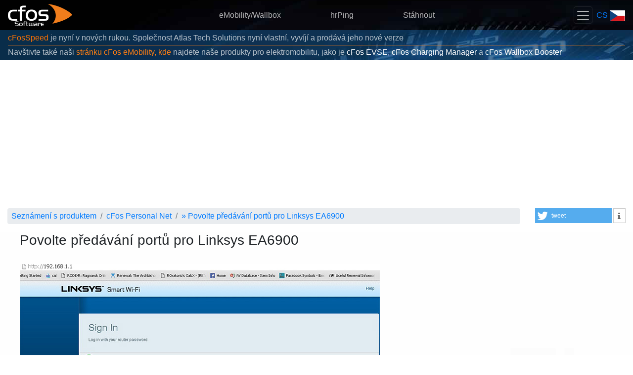

--- FILE ---
content_type: text/html; charset=utf-8
request_url: https://www.google.com/recaptcha/api2/aframe
body_size: 267
content:
<!DOCTYPE HTML><html><head><meta http-equiv="content-type" content="text/html; charset=UTF-8"></head><body><script nonce="L2N3KQSuEP2ehubImdv5jA">/** Anti-fraud and anti-abuse applications only. See google.com/recaptcha */ try{var clients={'sodar':'https://pagead2.googlesyndication.com/pagead/sodar?'};window.addEventListener("message",function(a){try{if(a.source===window.parent){var b=JSON.parse(a.data);var c=clients[b['id']];if(c){var d=document.createElement('img');d.src=c+b['params']+'&rc='+(localStorage.getItem("rc::a")?sessionStorage.getItem("rc::b"):"");window.document.body.appendChild(d);sessionStorage.setItem("rc::e",parseInt(sessionStorage.getItem("rc::e")||0)+1);localStorage.setItem("rc::h",'1769632234474');}}}catch(b){}});window.parent.postMessage("_grecaptcha_ready", "*");}catch(b){}</script></body></html>